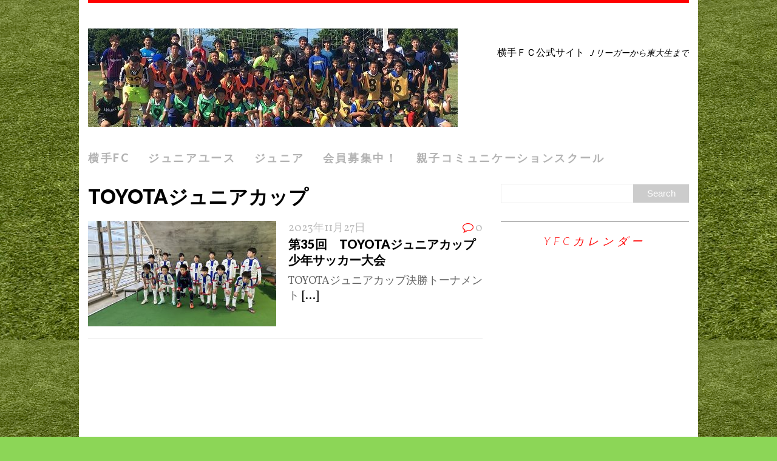

--- FILE ---
content_type: text/html; charset=UTF-8
request_url: https://yokotefc.com/tag/toyota%E3%82%B8%E3%83%A5%E3%83%8B%E3%82%A2%E3%82%AB%E3%83%83%E3%83%97/
body_size: 30197
content:
<!DOCTYPE html>
<html class="no-js" lang="ja">
<head>
<meta charset="UTF-8">
<meta name="viewport" content="width=device-width, initial-scale=1.0">
<link rel="profile" href="http://gmpg.org/xfn/11" />
<title>TOYOTAジュニアカップ &#8211; 横手ＦＣ公式サイト</title>
<meta name='robots' content='max-image-preview:large' />
	<style>img:is([sizes="auto" i], [sizes^="auto," i]) { contain-intrinsic-size: 3000px 1500px }</style>
	<link rel='dns-prefetch' href='//fonts.googleapis.com' />
<link rel="alternate" type="application/rss+xml" title="横手ＦＣ公式サイト &raquo; フィード" href="https://yokotefc.com/feed/" />
<link rel="alternate" type="application/rss+xml" title="横手ＦＣ公式サイト &raquo; コメントフィード" href="https://yokotefc.com/comments/feed/" />
<link rel="alternate" type="application/rss+xml" title="横手ＦＣ公式サイト &raquo; TOYOTAジュニアカップ タグのフィード" href="https://yokotefc.com/tag/toyota%e3%82%b8%e3%83%a5%e3%83%8b%e3%82%a2%e3%82%ab%e3%83%83%e3%83%97/feed/" />
<script type="text/javascript">
/* <![CDATA[ */
window._wpemojiSettings = {"baseUrl":"https:\/\/s.w.org\/images\/core\/emoji\/16.0.1\/72x72\/","ext":".png","svgUrl":"https:\/\/s.w.org\/images\/core\/emoji\/16.0.1\/svg\/","svgExt":".svg","source":{"concatemoji":"https:\/\/yokotefc.com\/wp-includes\/js\/wp-emoji-release.min.js?ver=6.8.3"}};
/*! This file is auto-generated */
!function(s,n){var o,i,e;function c(e){try{var t={supportTests:e,timestamp:(new Date).valueOf()};sessionStorage.setItem(o,JSON.stringify(t))}catch(e){}}function p(e,t,n){e.clearRect(0,0,e.canvas.width,e.canvas.height),e.fillText(t,0,0);var t=new Uint32Array(e.getImageData(0,0,e.canvas.width,e.canvas.height).data),a=(e.clearRect(0,0,e.canvas.width,e.canvas.height),e.fillText(n,0,0),new Uint32Array(e.getImageData(0,0,e.canvas.width,e.canvas.height).data));return t.every(function(e,t){return e===a[t]})}function u(e,t){e.clearRect(0,0,e.canvas.width,e.canvas.height),e.fillText(t,0,0);for(var n=e.getImageData(16,16,1,1),a=0;a<n.data.length;a++)if(0!==n.data[a])return!1;return!0}function f(e,t,n,a){switch(t){case"flag":return n(e,"\ud83c\udff3\ufe0f\u200d\u26a7\ufe0f","\ud83c\udff3\ufe0f\u200b\u26a7\ufe0f")?!1:!n(e,"\ud83c\udde8\ud83c\uddf6","\ud83c\udde8\u200b\ud83c\uddf6")&&!n(e,"\ud83c\udff4\udb40\udc67\udb40\udc62\udb40\udc65\udb40\udc6e\udb40\udc67\udb40\udc7f","\ud83c\udff4\u200b\udb40\udc67\u200b\udb40\udc62\u200b\udb40\udc65\u200b\udb40\udc6e\u200b\udb40\udc67\u200b\udb40\udc7f");case"emoji":return!a(e,"\ud83e\udedf")}return!1}function g(e,t,n,a){var r="undefined"!=typeof WorkerGlobalScope&&self instanceof WorkerGlobalScope?new OffscreenCanvas(300,150):s.createElement("canvas"),o=r.getContext("2d",{willReadFrequently:!0}),i=(o.textBaseline="top",o.font="600 32px Arial",{});return e.forEach(function(e){i[e]=t(o,e,n,a)}),i}function t(e){var t=s.createElement("script");t.src=e,t.defer=!0,s.head.appendChild(t)}"undefined"!=typeof Promise&&(o="wpEmojiSettingsSupports",i=["flag","emoji"],n.supports={everything:!0,everythingExceptFlag:!0},e=new Promise(function(e){s.addEventListener("DOMContentLoaded",e,{once:!0})}),new Promise(function(t){var n=function(){try{var e=JSON.parse(sessionStorage.getItem(o));if("object"==typeof e&&"number"==typeof e.timestamp&&(new Date).valueOf()<e.timestamp+604800&&"object"==typeof e.supportTests)return e.supportTests}catch(e){}return null}();if(!n){if("undefined"!=typeof Worker&&"undefined"!=typeof OffscreenCanvas&&"undefined"!=typeof URL&&URL.createObjectURL&&"undefined"!=typeof Blob)try{var e="postMessage("+g.toString()+"("+[JSON.stringify(i),f.toString(),p.toString(),u.toString()].join(",")+"));",a=new Blob([e],{type:"text/javascript"}),r=new Worker(URL.createObjectURL(a),{name:"wpTestEmojiSupports"});return void(r.onmessage=function(e){c(n=e.data),r.terminate(),t(n)})}catch(e){}c(n=g(i,f,p,u))}t(n)}).then(function(e){for(var t in e)n.supports[t]=e[t],n.supports.everything=n.supports.everything&&n.supports[t],"flag"!==t&&(n.supports.everythingExceptFlag=n.supports.everythingExceptFlag&&n.supports[t]);n.supports.everythingExceptFlag=n.supports.everythingExceptFlag&&!n.supports.flag,n.DOMReady=!1,n.readyCallback=function(){n.DOMReady=!0}}).then(function(){return e}).then(function(){var e;n.supports.everything||(n.readyCallback(),(e=n.source||{}).concatemoji?t(e.concatemoji):e.wpemoji&&e.twemoji&&(t(e.twemoji),t(e.wpemoji)))}))}((window,document),window._wpemojiSettings);
/* ]]> */
</script>
<style id='wp-emoji-styles-inline-css' type='text/css'>

	img.wp-smiley, img.emoji {
		display: inline !important;
		border: none !important;
		box-shadow: none !important;
		height: 1em !important;
		width: 1em !important;
		margin: 0 0.07em !important;
		vertical-align: -0.1em !important;
		background: none !important;
		padding: 0 !important;
	}
</style>
<link rel='stylesheet' id='wp-block-library-css' href='https://yokotefc.com/wp-includes/css/dist/block-library/style.min.css?ver=6.8.3' type='text/css' media='all' />
<style id='classic-theme-styles-inline-css' type='text/css'>
/*! This file is auto-generated */
.wp-block-button__link{color:#fff;background-color:#32373c;border-radius:9999px;box-shadow:none;text-decoration:none;padding:calc(.667em + 2px) calc(1.333em + 2px);font-size:1.125em}.wp-block-file__button{background:#32373c;color:#fff;text-decoration:none}
</style>
<style id='global-styles-inline-css' type='text/css'>
:root{--wp--preset--aspect-ratio--square: 1;--wp--preset--aspect-ratio--4-3: 4/3;--wp--preset--aspect-ratio--3-4: 3/4;--wp--preset--aspect-ratio--3-2: 3/2;--wp--preset--aspect-ratio--2-3: 2/3;--wp--preset--aspect-ratio--16-9: 16/9;--wp--preset--aspect-ratio--9-16: 9/16;--wp--preset--color--black: #000000;--wp--preset--color--cyan-bluish-gray: #abb8c3;--wp--preset--color--white: #ffffff;--wp--preset--color--pale-pink: #f78da7;--wp--preset--color--vivid-red: #cf2e2e;--wp--preset--color--luminous-vivid-orange: #ff6900;--wp--preset--color--luminous-vivid-amber: #fcb900;--wp--preset--color--light-green-cyan: #7bdcb5;--wp--preset--color--vivid-green-cyan: #00d084;--wp--preset--color--pale-cyan-blue: #8ed1fc;--wp--preset--color--vivid-cyan-blue: #0693e3;--wp--preset--color--vivid-purple: #9b51e0;--wp--preset--gradient--vivid-cyan-blue-to-vivid-purple: linear-gradient(135deg,rgba(6,147,227,1) 0%,rgb(155,81,224) 100%);--wp--preset--gradient--light-green-cyan-to-vivid-green-cyan: linear-gradient(135deg,rgb(122,220,180) 0%,rgb(0,208,130) 100%);--wp--preset--gradient--luminous-vivid-amber-to-luminous-vivid-orange: linear-gradient(135deg,rgba(252,185,0,1) 0%,rgba(255,105,0,1) 100%);--wp--preset--gradient--luminous-vivid-orange-to-vivid-red: linear-gradient(135deg,rgba(255,105,0,1) 0%,rgb(207,46,46) 100%);--wp--preset--gradient--very-light-gray-to-cyan-bluish-gray: linear-gradient(135deg,rgb(238,238,238) 0%,rgb(169,184,195) 100%);--wp--preset--gradient--cool-to-warm-spectrum: linear-gradient(135deg,rgb(74,234,220) 0%,rgb(151,120,209) 20%,rgb(207,42,186) 40%,rgb(238,44,130) 60%,rgb(251,105,98) 80%,rgb(254,248,76) 100%);--wp--preset--gradient--blush-light-purple: linear-gradient(135deg,rgb(255,206,236) 0%,rgb(152,150,240) 100%);--wp--preset--gradient--blush-bordeaux: linear-gradient(135deg,rgb(254,205,165) 0%,rgb(254,45,45) 50%,rgb(107,0,62) 100%);--wp--preset--gradient--luminous-dusk: linear-gradient(135deg,rgb(255,203,112) 0%,rgb(199,81,192) 50%,rgb(65,88,208) 100%);--wp--preset--gradient--pale-ocean: linear-gradient(135deg,rgb(255,245,203) 0%,rgb(182,227,212) 50%,rgb(51,167,181) 100%);--wp--preset--gradient--electric-grass: linear-gradient(135deg,rgb(202,248,128) 0%,rgb(113,206,126) 100%);--wp--preset--gradient--midnight: linear-gradient(135deg,rgb(2,3,129) 0%,rgb(40,116,252) 100%);--wp--preset--font-size--small: 13px;--wp--preset--font-size--medium: 20px;--wp--preset--font-size--large: 36px;--wp--preset--font-size--x-large: 42px;--wp--preset--spacing--20: 0.44rem;--wp--preset--spacing--30: 0.67rem;--wp--preset--spacing--40: 1rem;--wp--preset--spacing--50: 1.5rem;--wp--preset--spacing--60: 2.25rem;--wp--preset--spacing--70: 3.38rem;--wp--preset--spacing--80: 5.06rem;--wp--preset--shadow--natural: 6px 6px 9px rgba(0, 0, 0, 0.2);--wp--preset--shadow--deep: 12px 12px 50px rgba(0, 0, 0, 0.4);--wp--preset--shadow--sharp: 6px 6px 0px rgba(0, 0, 0, 0.2);--wp--preset--shadow--outlined: 6px 6px 0px -3px rgba(255, 255, 255, 1), 6px 6px rgba(0, 0, 0, 1);--wp--preset--shadow--crisp: 6px 6px 0px rgba(0, 0, 0, 1);}:where(.is-layout-flex){gap: 0.5em;}:where(.is-layout-grid){gap: 0.5em;}body .is-layout-flex{display: flex;}.is-layout-flex{flex-wrap: wrap;align-items: center;}.is-layout-flex > :is(*, div){margin: 0;}body .is-layout-grid{display: grid;}.is-layout-grid > :is(*, div){margin: 0;}:where(.wp-block-columns.is-layout-flex){gap: 2em;}:where(.wp-block-columns.is-layout-grid){gap: 2em;}:where(.wp-block-post-template.is-layout-flex){gap: 1.25em;}:where(.wp-block-post-template.is-layout-grid){gap: 1.25em;}.has-black-color{color: var(--wp--preset--color--black) !important;}.has-cyan-bluish-gray-color{color: var(--wp--preset--color--cyan-bluish-gray) !important;}.has-white-color{color: var(--wp--preset--color--white) !important;}.has-pale-pink-color{color: var(--wp--preset--color--pale-pink) !important;}.has-vivid-red-color{color: var(--wp--preset--color--vivid-red) !important;}.has-luminous-vivid-orange-color{color: var(--wp--preset--color--luminous-vivid-orange) !important;}.has-luminous-vivid-amber-color{color: var(--wp--preset--color--luminous-vivid-amber) !important;}.has-light-green-cyan-color{color: var(--wp--preset--color--light-green-cyan) !important;}.has-vivid-green-cyan-color{color: var(--wp--preset--color--vivid-green-cyan) !important;}.has-pale-cyan-blue-color{color: var(--wp--preset--color--pale-cyan-blue) !important;}.has-vivid-cyan-blue-color{color: var(--wp--preset--color--vivid-cyan-blue) !important;}.has-vivid-purple-color{color: var(--wp--preset--color--vivid-purple) !important;}.has-black-background-color{background-color: var(--wp--preset--color--black) !important;}.has-cyan-bluish-gray-background-color{background-color: var(--wp--preset--color--cyan-bluish-gray) !important;}.has-white-background-color{background-color: var(--wp--preset--color--white) !important;}.has-pale-pink-background-color{background-color: var(--wp--preset--color--pale-pink) !important;}.has-vivid-red-background-color{background-color: var(--wp--preset--color--vivid-red) !important;}.has-luminous-vivid-orange-background-color{background-color: var(--wp--preset--color--luminous-vivid-orange) !important;}.has-luminous-vivid-amber-background-color{background-color: var(--wp--preset--color--luminous-vivid-amber) !important;}.has-light-green-cyan-background-color{background-color: var(--wp--preset--color--light-green-cyan) !important;}.has-vivid-green-cyan-background-color{background-color: var(--wp--preset--color--vivid-green-cyan) !important;}.has-pale-cyan-blue-background-color{background-color: var(--wp--preset--color--pale-cyan-blue) !important;}.has-vivid-cyan-blue-background-color{background-color: var(--wp--preset--color--vivid-cyan-blue) !important;}.has-vivid-purple-background-color{background-color: var(--wp--preset--color--vivid-purple) !important;}.has-black-border-color{border-color: var(--wp--preset--color--black) !important;}.has-cyan-bluish-gray-border-color{border-color: var(--wp--preset--color--cyan-bluish-gray) !important;}.has-white-border-color{border-color: var(--wp--preset--color--white) !important;}.has-pale-pink-border-color{border-color: var(--wp--preset--color--pale-pink) !important;}.has-vivid-red-border-color{border-color: var(--wp--preset--color--vivid-red) !important;}.has-luminous-vivid-orange-border-color{border-color: var(--wp--preset--color--luminous-vivid-orange) !important;}.has-luminous-vivid-amber-border-color{border-color: var(--wp--preset--color--luminous-vivid-amber) !important;}.has-light-green-cyan-border-color{border-color: var(--wp--preset--color--light-green-cyan) !important;}.has-vivid-green-cyan-border-color{border-color: var(--wp--preset--color--vivid-green-cyan) !important;}.has-pale-cyan-blue-border-color{border-color: var(--wp--preset--color--pale-cyan-blue) !important;}.has-vivid-cyan-blue-border-color{border-color: var(--wp--preset--color--vivid-cyan-blue) !important;}.has-vivid-purple-border-color{border-color: var(--wp--preset--color--vivid-purple) !important;}.has-vivid-cyan-blue-to-vivid-purple-gradient-background{background: var(--wp--preset--gradient--vivid-cyan-blue-to-vivid-purple) !important;}.has-light-green-cyan-to-vivid-green-cyan-gradient-background{background: var(--wp--preset--gradient--light-green-cyan-to-vivid-green-cyan) !important;}.has-luminous-vivid-amber-to-luminous-vivid-orange-gradient-background{background: var(--wp--preset--gradient--luminous-vivid-amber-to-luminous-vivid-orange) !important;}.has-luminous-vivid-orange-to-vivid-red-gradient-background{background: var(--wp--preset--gradient--luminous-vivid-orange-to-vivid-red) !important;}.has-very-light-gray-to-cyan-bluish-gray-gradient-background{background: var(--wp--preset--gradient--very-light-gray-to-cyan-bluish-gray) !important;}.has-cool-to-warm-spectrum-gradient-background{background: var(--wp--preset--gradient--cool-to-warm-spectrum) !important;}.has-blush-light-purple-gradient-background{background: var(--wp--preset--gradient--blush-light-purple) !important;}.has-blush-bordeaux-gradient-background{background: var(--wp--preset--gradient--blush-bordeaux) !important;}.has-luminous-dusk-gradient-background{background: var(--wp--preset--gradient--luminous-dusk) !important;}.has-pale-ocean-gradient-background{background: var(--wp--preset--gradient--pale-ocean) !important;}.has-electric-grass-gradient-background{background: var(--wp--preset--gradient--electric-grass) !important;}.has-midnight-gradient-background{background: var(--wp--preset--gradient--midnight) !important;}.has-small-font-size{font-size: var(--wp--preset--font-size--small) !important;}.has-medium-font-size{font-size: var(--wp--preset--font-size--medium) !important;}.has-large-font-size{font-size: var(--wp--preset--font-size--large) !important;}.has-x-large-font-size{font-size: var(--wp--preset--font-size--x-large) !important;}
:where(.wp-block-post-template.is-layout-flex){gap: 1.25em;}:where(.wp-block-post-template.is-layout-grid){gap: 1.25em;}
:where(.wp-block-columns.is-layout-flex){gap: 2em;}:where(.wp-block-columns.is-layout-grid){gap: 2em;}
:root :where(.wp-block-pullquote){font-size: 1.5em;line-height: 1.6;}
</style>
<link rel='stylesheet' id='mh-google-fonts-css' href='https://fonts.googleapis.com/css?family=Lato:300italic,300,400italic,400,900|Vollkorn:400,400italic' type='text/css' media='all' />
<link rel='stylesheet' id='mh-font-awesome-css' href='https://yokotefc.com/wp-content/themes/yokotefc-theme_backup/mh-purity-lite/includes/font-awesome.min.css' type='text/css' media='all' />
<link rel='stylesheet' id='mh-style-css' href='https://yokotefc.com/wp-content/themes/yokotefc-theme_backup/mh-purity-lite/style.css?ver=6.8.3' type='text/css' media='all' />
<script type="text/javascript" src="https://yokotefc.com/wp-includes/js/jquery/jquery.min.js?ver=3.7.1" id="jquery-core-js"></script>
<script type="text/javascript" src="https://yokotefc.com/wp-includes/js/jquery/jquery-migrate.min.js?ver=3.4.1" id="jquery-migrate-js"></script>
<script type="text/javascript" src="https://yokotefc.com/wp-content/themes/yokotefc-theme_backup/mh-purity-lite/js/scripts.js?ver=6.8.3" id="mh-scripts-js"></script>
<link rel="https://api.w.org/" href="https://yokotefc.com/wp-json/" /><link rel="alternate" title="JSON" type="application/json" href="https://yokotefc.com/wp-json/wp/v2/tags/98" /><link rel="EditURI" type="application/rsd+xml" title="RSD" href="https://yokotefc.com/xmlrpc.php?rsd" />
<meta name="generator" content="WordPress 6.8.3" />
<!--[if lt IE 9]>
<script src="https://yokotefc.com/wp-content/themes/yokotefc-theme_backup/mh-purity-lite/js/css3-mediaqueries.js"></script>
<![endif]-->
<style type="text/css" id="custom-background-css">
body.custom-background { background-color: #8cd657; background-image: url("https://yokotefc.com/wp-content/uploads/2024/11/S__46743557_0-e1747020750382.jpg"); background-position: left top; background-size: auto; background-repeat: repeat; background-attachment: scroll; }
</style>
	<link rel="icon" href="https://yokotefc.com/wp-content/uploads/2020/07/cropped-97831-32x32.jpg" sizes="32x32" />
<link rel="icon" href="https://yokotefc.com/wp-content/uploads/2020/07/cropped-97831-192x192.jpg" sizes="192x192" />
<link rel="apple-touch-icon" href="https://yokotefc.com/wp-content/uploads/2020/07/cropped-97831-180x180.jpg" />
<meta name="msapplication-TileImage" content="https://yokotefc.com/wp-content/uploads/2020/07/cropped-97831-270x270.jpg" />
</head>
<body class="archive tag tag-toyota tag-98 custom-background wp-theme-yokotefc-theme_backupmh-purity-lite">
<div class="container">
<header class="header-wrap">
	<a href="https://yokotefc.com/" title="横手ＦＣ公式サイト" rel="home">
<div class="logo-wrap" role="banner">
<img class="header-image" src="https://yokotefc.com/wp-content/uploads/2020/06/cropped-cropped-yokotefc20190814.jpg" height="162" width="609" alt="横手ＦＣ公式サイト" />
<style type="text/css" id="mh-header-css">.logo-name, .logo-desc { color: #000000; }</style>
<div class="logo logo-overlay">
<h1 class="logo-name">横手ＦＣ公式サイト</h1>
<h2 class="logo-desc">Ｊリーガーから東大生まで</h2>
</div>
</div>
</a>
	<nav class="main-nav mh-clearfix">
		<div class="menu-yfc202007-container"><ul id="menu-yfc202007" class="menu"><li id="menu-item-26" class="menu-item menu-item-type-taxonomy menu-item-object-category menu-item-26"><a href="https://yokotefc.com/category/%e6%a8%aa%e6%89%8bfc/">横手FC</a></li>
<li id="menu-item-27" class="menu-item menu-item-type-taxonomy menu-item-object-category menu-item-27"><a href="https://yokotefc.com/category/%e3%82%b8%e3%83%a5%e3%83%8b%e3%82%a2%e3%83%a6%e3%83%bc%e3%82%b9/">ジュニアユース</a></li>
<li id="menu-item-28" class="menu-item menu-item-type-taxonomy menu-item-object-category menu-item-28"><a href="https://yokotefc.com/category/%e3%82%b8%e3%83%a5%e3%83%8b%e3%82%a2/">ジュニア</a></li>
<li id="menu-item-48" class="menu-item menu-item-type-post_type menu-item-object-post menu-item-48"><a href="https://yokotefc.com/%e6%a8%aa%e6%89%8bfc/%e4%bc%9a%e5%93%a1%e5%8b%9f%e9%9b%86%e4%b8%ad%ef%bc%81/">会員募集中！</a></li>
<li id="menu-item-78" class="menu-item menu-item-type-taxonomy menu-item-object-category menu-item-78"><a href="https://yokotefc.com/category/%e8%a6%aa%e5%ad%90%e3%82%b3%e3%83%9f%e3%83%a5%e3%83%8b%e3%82%b1%e3%83%bc%e3%82%b7%e3%83%a7%e3%83%b3%e3%82%b9%e3%82%af%e3%83%bc%e3%83%ab/">親子コミュニケーションスクール</a></li>
</ul></div>	</nav>
</header><div class="wrapper mh-clearfix">
	<div class="content left">
		<header class="post-header">
<h1 class="entry-title">TOYOTAジュニアカップ</h1>
</header>
				<article class="post-687 post type-post status-publish format-standard has-post-thumbnail hentry category-6 tag-toyota">
	<div class="loop-wrap mh-clearfix">
		<div class="loop-thumb">
			<a href="https://yokotefc.com/%e3%82%b8%e3%83%a5%e3%83%8b%e3%82%a2/%e7%ac%ac35%e5%9b%9e%e3%80%80toyota%e3%82%b8%e3%83%a5%e3%83%8b%e3%82%a2%e3%82%ab%e3%83%83%e3%83%97%e5%b0%91%e5%b9%b4%e3%82%b5%e3%83%83%e3%82%ab%e3%83%bc%e5%a4%a7%e4%bc%9a/">
				<img width="310" height="174" src="https://yokotefc.com/wp-content/uploads/2023/11/toyojr1-310x174.jpg" class="attachment-featured size-featured wp-post-image" alt="" decoding="async" fetchpriority="high" />			</a>
		</div>
		<header class="loop-data">
			<div class="loop-meta">
				<span class="loop-date"><a href="https://yokotefc.com/%e3%82%b8%e3%83%a5%e3%83%8b%e3%82%a2/%e7%ac%ac35%e5%9b%9e%e3%80%80toyota%e3%82%b8%e3%83%a5%e3%83%8b%e3%82%a2%e3%82%ab%e3%83%83%e3%83%97%e5%b0%91%e5%b9%b4%e3%82%b5%e3%83%83%e3%82%ab%e3%83%bc%e5%a4%a7%e4%bc%9a/" rel="bookmark">2023年11月27日</a></span>
				<span class="loop-comments"><i class="fa fa-comment-o"></i>0</span>
			</div>
			<h3 class="loop-title"><a href="https://yokotefc.com/%e3%82%b8%e3%83%a5%e3%83%8b%e3%82%a2/%e7%ac%ac35%e5%9b%9e%e3%80%80toyota%e3%82%b8%e3%83%a5%e3%83%8b%e3%82%a2%e3%82%ab%e3%83%83%e3%83%97%e5%b0%91%e5%b9%b4%e3%82%b5%e3%83%83%e3%82%ab%e3%83%bc%e5%a4%a7%e4%bc%9a/" rel="bookmark">第35回　TOYOTAジュニアカップ少年サッカー大会</a></h3>
		</header>
		<div class="mh-excerpt">TOYOTAジュニアカップ決勝トーナメント <a href="https://yokotefc.com/%e3%82%b8%e3%83%a5%e3%83%8b%e3%82%a2/%e7%ac%ac35%e5%9b%9e%e3%80%80toyota%e3%82%b8%e3%83%a5%e3%83%8b%e3%82%a2%e3%82%ab%e3%83%83%e3%83%97%e5%b0%91%e5%b9%b4%e3%82%b5%e3%83%83%e3%82%ab%e3%83%bc%e5%a4%a7%e4%bc%9a/" title="第35回　TOYOTAジュニアカップ少年サッカー大会">[...]</a></div>
	</div>
</article>	</div>
	<aside class="sidebar sb-right">
	<div id="search-2" class="sb-widget widget_search"><form role="search" method="get" id="searchform" action="https://yokotefc.com/">
    <fieldset>
	<input type="text" value="" name="s" id="s" />
	<input type="submit" id="searchsubmit" value="Search" />
    </fieldset>
</form></div><div id="custom_html-2" class="widget_text sb-widget widget_custom_html"><h4 class="widget-title">YFCカレンダー</h4><div class="textwidget custom-html-widget"><iframe src="https://calendar.google.com/calendar/embed?src=yfc.soccerken%40softbank.ne.jp&ctz=Asia%2FTokyo" style="border: 0" width="800" height="600" frameborder="0" scrolling="no"></iframe></div></div>
		<div id="recent-posts-2" class="sb-widget widget_recent_entries">
		<h4 class="widget-title">最近の投稿</h4>
		<ul>
											<li>
					<a href="https://yokotefc.com/%e3%82%b8%e3%83%a5%e3%83%8b%e3%82%a2%e3%83%a6%e3%83%bc%e3%82%b9/%e7%ac%ac41%e5%9b%9e%e6%a8%aa%e6%89%8b%e5%b8%82%e6%b0%91%e3%82%b5%e3%83%83%e3%82%ab%e3%83%bc%e5%a4%a7%e4%bc%9a-3/">第41回横手市民サッカー大会</a>
									</li>
											<li>
					<a href="https://yokotefc.com/%e3%82%b8%e3%83%a5%e3%83%8b%e3%82%a2/%e7%ac%ac41%e5%9b%9e%e6%a8%aa%e6%89%8b%e5%b8%82%e6%b0%91%e3%82%b5%e3%83%83%e3%82%ab%e3%83%bc%e5%a4%a7%e4%bc%9a-2/">第41回横手市民サッカー大会</a>
									</li>
											<li>
					<a href="https://yokotefc.com/%e3%82%b8%e3%83%a5%e3%83%8b%e3%82%a2/%e7%ac%ac41%e5%9b%9e%e6%a8%aa%e6%89%8b%e5%b8%82%e6%b0%91%e3%82%b5%e3%83%83%e3%82%ab%e3%83%bc%e5%a4%a7%e4%bc%9a/">第41回横手市民サッカー大会</a>
									</li>
											<li>
					<a href="https://yokotefc.com/%e3%82%b8%e3%83%a5%e3%83%8b%e3%82%a2/%e7%be%8e%e9%83%b7%e3%82%a6%e3%82%a4%e3%83%b3%e3%82%bf%e3%83%bc%e3%82%ab%e3%83%83%e3%83%97u-12/">美郷ウインターカップU-12</a>
									</li>
											<li>
					<a href="https://yokotefc.com/%e3%82%b8%e3%83%a5%e3%83%8b%e3%82%a2/%e7%be%8e%e9%83%b7%e3%82%a6%e3%82%a4%e3%83%b3%e3%82%bf%e3%83%bc%e3%82%ab%e3%83%83%e3%83%97-u-9/">美郷ウインターカップ U-9</a>
									</li>
					</ul>

		</div><div id="categories-2" class="sb-widget widget_categories"><h4 class="widget-title">カテゴリー</h4><form action="https://yokotefc.com" method="get"><label class="screen-reader-text" for="cat">カテゴリー</label><select  name='cat' id='cat' class='postform'>
	<option value='-1'>カテゴリーを選択</option>
	<option class="level-0" value="32">DreamCup</option>
	<option class="level-0" value="8">ＮＰＯ法人</option>
	<option class="level-0" value="73">Ｐ☆ＢＯＸ</option>
	<option class="level-0" value="119">U-9 DIBERTOチャンピオンシップ</option>
	<option class="level-0" value="72">お家で過ごそう</option>
	<option class="level-0" value="7">キッズ</option>
	<option class="level-0" value="6">ジュニア</option>
	<option class="level-0" value="5">ジュニアユース</option>
	<option class="level-0" value="71">スタッフミーティング</option>
	<option class="level-0" value="52">ヤマスポ専用ページ</option>
	<option class="level-0" value="1">未分類</option>
	<option class="level-0" value="17">本日の練習</option>
	<option class="level-0" value="3">横手FC</option>
	<option class="level-0" value="66">横手市サッカー協会</option>
	<option class="level-0" value="46">横手市体育協会</option>
	<option class="level-0" value="19">親子コミュニケーションスクール</option>
</select>
</form><script type="text/javascript">
/* <![CDATA[ */

(function() {
	var dropdown = document.getElementById( "cat" );
	function onCatChange() {
		if ( dropdown.options[ dropdown.selectedIndex ].value > 0 ) {
			dropdown.parentNode.submit();
		}
	}
	dropdown.onchange = onCatChange;
})();

/* ]]> */
</script>
</div><div id="search-2" class="sb-widget widget_search"><form role="search" method="get" id="searchform" action="https://yokotefc.com/">
    <fieldset>
	<input type="text" value="" name="s" id="s" />
	<input type="submit" id="searchsubmit" value="Search" />
    </fieldset>
</form></div><div id="archives-2" class="sb-widget widget_archive"><h4 class="widget-title">アーカイブ</h4>
			<ul>
					<li><a href='https://yokotefc.com/2025/12/'>2025年12月</a></li>
	<li><a href='https://yokotefc.com/2025/10/'>2025年10月</a></li>
	<li><a href='https://yokotefc.com/2025/09/'>2025年9月</a></li>
	<li><a href='https://yokotefc.com/2025/08/'>2025年8月</a></li>
	<li><a href='https://yokotefc.com/2025/07/'>2025年7月</a></li>
	<li><a href='https://yokotefc.com/2025/06/'>2025年6月</a></li>
	<li><a href='https://yokotefc.com/2025/05/'>2025年5月</a></li>
	<li><a href='https://yokotefc.com/2025/04/'>2025年4月</a></li>
	<li><a href='https://yokotefc.com/2025/03/'>2025年3月</a></li>
	<li><a href='https://yokotefc.com/2025/02/'>2025年2月</a></li>
	<li><a href='https://yokotefc.com/2025/01/'>2025年1月</a></li>
	<li><a href='https://yokotefc.com/2024/12/'>2024年12月</a></li>
	<li><a href='https://yokotefc.com/2024/11/'>2024年11月</a></li>
	<li><a href='https://yokotefc.com/2024/10/'>2024年10月</a></li>
	<li><a href='https://yokotefc.com/2024/09/'>2024年9月</a></li>
	<li><a href='https://yokotefc.com/2024/08/'>2024年8月</a></li>
	<li><a href='https://yokotefc.com/2024/07/'>2024年7月</a></li>
	<li><a href='https://yokotefc.com/2024/06/'>2024年6月</a></li>
	<li><a href='https://yokotefc.com/2024/05/'>2024年5月</a></li>
	<li><a href='https://yokotefc.com/2024/04/'>2024年4月</a></li>
	<li><a href='https://yokotefc.com/2024/03/'>2024年3月</a></li>
	<li><a href='https://yokotefc.com/2024/02/'>2024年2月</a></li>
	<li><a href='https://yokotefc.com/2024/01/'>2024年1月</a></li>
	<li><a href='https://yokotefc.com/2023/12/'>2023年12月</a></li>
	<li><a href='https://yokotefc.com/2023/11/'>2023年11月</a></li>
	<li><a href='https://yokotefc.com/2023/10/'>2023年10月</a></li>
	<li><a href='https://yokotefc.com/2023/09/'>2023年9月</a></li>
	<li><a href='https://yokotefc.com/2023/08/'>2023年8月</a></li>
	<li><a href='https://yokotefc.com/2023/07/'>2023年7月</a></li>
	<li><a href='https://yokotefc.com/2023/06/'>2023年6月</a></li>
	<li><a href='https://yokotefc.com/2023/05/'>2023年5月</a></li>
	<li><a href='https://yokotefc.com/2023/03/'>2023年3月</a></li>
	<li><a href='https://yokotefc.com/2022/10/'>2022年10月</a></li>
	<li><a href='https://yokotefc.com/2022/09/'>2022年9月</a></li>
	<li><a href='https://yokotefc.com/2022/08/'>2022年8月</a></li>
	<li><a href='https://yokotefc.com/2022/07/'>2022年7月</a></li>
	<li><a href='https://yokotefc.com/2022/06/'>2022年6月</a></li>
	<li><a href='https://yokotefc.com/2022/05/'>2022年5月</a></li>
	<li><a href='https://yokotefc.com/2022/04/'>2022年4月</a></li>
	<li><a href='https://yokotefc.com/2022/02/'>2022年2月</a></li>
	<li><a href='https://yokotefc.com/2022/01/'>2022年1月</a></li>
	<li><a href='https://yokotefc.com/2021/12/'>2021年12月</a></li>
	<li><a href='https://yokotefc.com/2021/11/'>2021年11月</a></li>
	<li><a href='https://yokotefc.com/2021/10/'>2021年10月</a></li>
	<li><a href='https://yokotefc.com/2021/08/'>2021年8月</a></li>
	<li><a href='https://yokotefc.com/2021/07/'>2021年7月</a></li>
	<li><a href='https://yokotefc.com/2021/06/'>2021年6月</a></li>
	<li><a href='https://yokotefc.com/2021/05/'>2021年5月</a></li>
	<li><a href='https://yokotefc.com/2021/04/'>2021年4月</a></li>
	<li><a href='https://yokotefc.com/2021/03/'>2021年3月</a></li>
	<li><a href='https://yokotefc.com/2021/02/'>2021年2月</a></li>
	<li><a href='https://yokotefc.com/2020/12/'>2020年12月</a></li>
	<li><a href='https://yokotefc.com/2020/11/'>2020年11月</a></li>
	<li><a href='https://yokotefc.com/2020/10/'>2020年10月</a></li>
	<li><a href='https://yokotefc.com/2020/09/'>2020年9月</a></li>
	<li><a href='https://yokotefc.com/2020/08/'>2020年8月</a></li>
	<li><a href='https://yokotefc.com/2020/07/'>2020年7月</a></li>
	<li><a href='https://yokotefc.com/2020/06/'>2020年6月</a></li>
			</ul>

			</div><div id="meta-2" class="sb-widget widget_meta"><h4 class="widget-title">メタ情報</h4>
		<ul>
						<li><a href="https://yokotefc.com/wp-login.php">ログイン</a></li>
			<li><a href="https://yokotefc.com/feed/">投稿フィード</a></li>
			<li><a href="https://yokotefc.com/comments/feed/">コメントフィード</a></li>

			<li><a href="https://ja.wordpress.org/">WordPress.org</a></li>
		</ul>

		</div></aside></div>
<div class="copyright-wrap">
	<p class="copyright">Copyright &copy; 2026 | MH Purity <em>lite</em> WordPress Theme by <a href="https://www.mhthemes.com/" rel="nofollow">MH Themes</a></p>
</div>
</div>
<script type="speculationrules">
{"prefetch":[{"source":"document","where":{"and":[{"href_matches":"\/*"},{"not":{"href_matches":["\/wp-*.php","\/wp-admin\/*","\/wp-content\/uploads\/*","\/wp-content\/*","\/wp-content\/plugins\/*","\/wp-content\/themes\/yokotefc-theme_backup\/mh-purity-lite\/*","\/*\\?(.+)"]}},{"not":{"selector_matches":"a[rel~=\"nofollow\"]"}},{"not":{"selector_matches":".no-prefetch, .no-prefetch a"}}]},"eagerness":"conservative"}]}
</script>
</body>
</html>